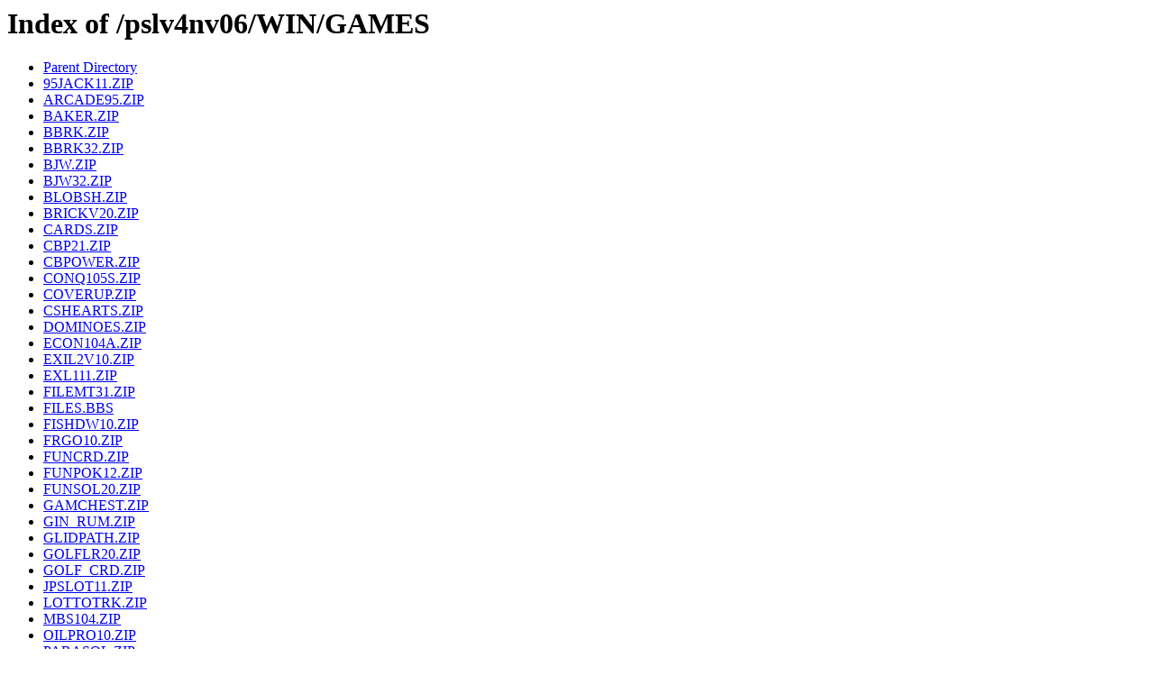

--- FILE ---
content_type: text/html;charset=ISO-8859-1
request_url: http://cd.textfiles.com/pslv4nv06/WIN/GAMES/
body_size: 3310
content:
<!DOCTYPE HTML PUBLIC "-//W3C//DTD HTML 3.2 Final//EN">
<html>
 <head>
  <title>Index of /pslv4nv06/WIN/GAMES</title>
 </head>
 <body>
<h1>Index of /pslv4nv06/WIN/GAMES</h1>
<ul><li><a href="/pslv4nv06/WIN/"> Parent Directory</a></li>
<li><a href="95JACK11.ZIP"> 95JACK11.ZIP</a></li>
<li><a href="ARCADE95.ZIP"> ARCADE95.ZIP</a></li>
<li><a href="BAKER.ZIP"> BAKER.ZIP</a></li>
<li><a href="BBRK.ZIP"> BBRK.ZIP</a></li>
<li><a href="BBRK32.ZIP"> BBRK32.ZIP</a></li>
<li><a href="BJW.ZIP"> BJW.ZIP</a></li>
<li><a href="BJW32.ZIP"> BJW32.ZIP</a></li>
<li><a href="BLOBSH.ZIP"> BLOBSH.ZIP</a></li>
<li><a href="BRICKV20.ZIP"> BRICKV20.ZIP</a></li>
<li><a href="CARDS.ZIP"> CARDS.ZIP</a></li>
<li><a href="CBP21.ZIP"> CBP21.ZIP</a></li>
<li><a href="CBPOWER.ZIP"> CBPOWER.ZIP</a></li>
<li><a href="CONQ105S.ZIP"> CONQ105S.ZIP</a></li>
<li><a href="COVERUP.ZIP"> COVERUP.ZIP</a></li>
<li><a href="CSHEARTS.ZIP"> CSHEARTS.ZIP</a></li>
<li><a href="DOMINOES.ZIP"> DOMINOES.ZIP</a></li>
<li><a href="ECON104A.ZIP"> ECON104A.ZIP</a></li>
<li><a href="EXIL2V10.ZIP"> EXIL2V10.ZIP</a></li>
<li><a href="EXL111.ZIP"> EXL111.ZIP</a></li>
<li><a href="FILEMT31.ZIP"> FILEMT31.ZIP</a></li>
<li><a href="FILES.BBS"> FILES.BBS</a></li>
<li><a href="FISHDW10.ZIP"> FISHDW10.ZIP</a></li>
<li><a href="FRGO10.ZIP"> FRGO10.ZIP</a></li>
<li><a href="FUNCRD.ZIP"> FUNCRD.ZIP</a></li>
<li><a href="FUNPOK12.ZIP"> FUNPOK12.ZIP</a></li>
<li><a href="FUNSOL20.ZIP"> FUNSOL20.ZIP</a></li>
<li><a href="GAMCHEST.ZIP"> GAMCHEST.ZIP</a></li>
<li><a href="GIN_RUM.ZIP"> GIN_RUM.ZIP</a></li>
<li><a href="GLIDPATH.ZIP"> GLIDPATH.ZIP</a></li>
<li><a href="GOLFLR20.ZIP"> GOLFLR20.ZIP</a></li>
<li><a href="GOLF_CRD.ZIP"> GOLF_CRD.ZIP</a></li>
<li><a href="JPSLOT11.ZIP"> JPSLOT11.ZIP</a></li>
<li><a href="LOTTOTRK.ZIP"> LOTTOTRK.ZIP</a></li>
<li><a href="MBS104.ZIP"> MBS104.ZIP</a></li>
<li><a href="OILPRO10.ZIP"> OILPRO10.ZIP</a></li>
<li><a href="PARASOL.ZIP"> PARASOL.ZIP</a></li>
<li><a href="PGNRD150.ZIP"> PGNRD150.ZIP</a></li>
<li><a href="PROCHEAT.ZIP"> PROCHEAT.ZIP</a></li>
<li><a href="PSOL95.ZIP"> PSOL95.ZIP</a></li>
<li><a href="RING_A.ZIP"> RING_A.ZIP</a></li>
<li><a href="RING_B.ZIP"> RING_B.ZIP</a></li>
<li><a href="ROLLEM10.ZIP"> ROLLEM10.ZIP</a></li>
<li><a href="RQLEAGUE.ZIP"> RQLEAGUE.ZIP</a></li>
<li><a href="RUMMY500.ZIP"> RUMMY500.ZIP</a></li>
<li><a href="SCRAMB95.ZIP"> SCRAMB95.ZIP</a></li>
<li><a href="SNAKE5.ZIP"> SNAKE5.ZIP</a></li>
<li><a href="SQUARK10.ZIP"> SQUARK10.ZIP</a></li>
<li><a href="SSCOR7.ZIP"> SSCOR7.ZIP</a></li>
<li><a href="TPPOKER.ZIP"> TPPOKER.ZIP</a></li>
<li><a href="TREK109.ZIP"> TREK109.ZIP</a></li>
<li><a href="TRIVIA.ZIP"> TRIVIA.ZIP</a></li>
<li><a href="TYH20F.ZIP"> TYH20F.ZIP</a></li>
<li><a href="ULSD121.ZIP"> ULSD121.ZIP</a></li>
<li><a href="VCD_12A.ZIP"> VCD_12A.ZIP</a></li>
<li><a href="VCD_12B.ZIP"> VCD_12B.ZIP</a></li>
<li><a href="VCD_12C.ZIP"> VCD_12C.ZIP</a></li>
<li><a href="WB.ZIP"> WB.ZIP</a></li>
<li><a href="WINCARDO.ZIP"> WINCARDO.ZIP</a></li>
<li><a href="WORDS10.ZIP"> WORDS10.ZIP</a></li>
<li><a href="WS213.ZIP"> WS213.ZIP</a></li>
<li><a href="W_MASH20.ZIP"> W_MASH20.ZIP</a></li>
<li><a href="XWORDEMO.ZIP"> XWORDEMO.ZIP</a></li>
<li><a href="ZZPUZZ11.ZIP"> ZZPUZZ11.ZIP</a></li>
<li><a href="index.php"> index.php</a></li>
</ul>
</body></html>
